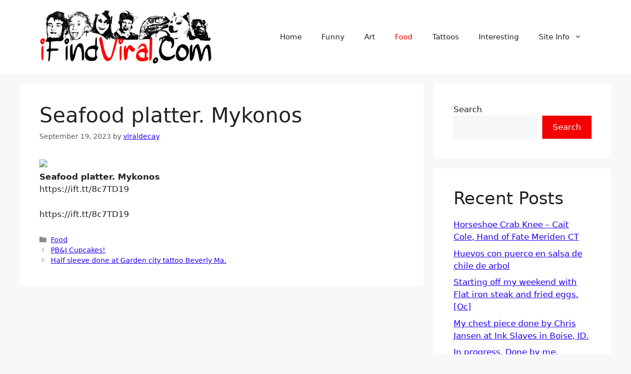

--- FILE ---
content_type: application/javascript
request_url: https://ifindviral.com/wp-content/cache/breeze-minification/js/breeze_b6bfe96cd0d3a9061f944a7c9768a038.js
body_size: 4798
content:
(()=>{var e={9334:function(e){e.exports=function(){"use strict";function e(){return(e=Object.assign||function(e){for(var t=1;t<arguments.length;t++){var n,i=arguments[t];for(n in i)Object.prototype.hasOwnProperty.call(i,n)&&(e[n]=i[n])}return e}).apply(this,arguments)}function t(e,t){void 0===t&&(t=[]),Array.isArray(t)||(t=[t]),t.forEach((function(t){return!e.classList.contains(t)&&e.classList.add(t)}))}function n(e,t,n,i){e.addEventListener(t,n,i)}function i(e,t,n){e.removeEventListener(t,n)}function o(e,t,n){return void 0===n&&(n=""),e.setAttribute(t,n),e}function r(e,t,n){return Object.keys(t).forEach((function(n){e.style[n]=t[n]})),n&&getComputedStyle(e),e}var a={direction:"horizontal",touchRatio:1,touchAngle:45,longSwipesRatio:.5,initialSlide:0,loop:!1,freeMode:!1,passiveListeners:!0,resistance:!0,resistanceRatio:.85,speed:300,longSwipesMs:300,spaceBetween:0,slidesPerView:1,centeredSlides:!1,slidePrevClass:"swiper-slide-prev",slideNextClass:"swiper-slide-next",slideActiveClass:"swiper-slide-active",slideClass:"swiper-slide",wrapperClass:"swiper-wrapper",touchStartPreventDefault:!0,touchStartForcePreventDefault:!1,touchMoveStopPropagation:!1,excludeElements:[],injections:{translate:function(e,t,n,i){r(t.element.$wrapper,{transition:e.isStart?"none":"transform ease "+i+"ms",transform:n.isHorizontal?"translate3d("+e.transforms+"px, 0, 0)":"translate3d(0, "+e.transforms+"px, 0)"})}}};var s=180/Math.PI;function l(){var t=[];return{getDuration:function(){var e=t[0],n=t[t.length-1];return e?n.time-e.time:0},getOffset:function(){var e=t[0],n=t[t.length-1];return e?{x:n.x-e.x,y:n.y-e.y}:{x:0,y:0}},getLogs:function(){return t},vector:function(){return i=(n=t).length-1,o=n[i],n=n[i-1]||o,i={x:o.x-n.x,y:o.y-n.y},o=o.time-n.time,n=i.x/o||0,o=i.y/o||0,e({},i,{angle:Math.atan2(Math.abs(i.y),Math.abs(i.x))*s,velocityX:n,velocityY:o});var n,i,o},clear:function(){t=[]},push:function(n){t.push(e({time:Date.now()},n))}}}function c(){return(performance||Date).now()}var u=requestAnimationFrame||webkitRequestAnimationFrame||setTimeout,d=cancelAnimationFrame||webkitCancelAnimationFrame||clearTimeout;function p(){var e=function(){var e,t;return{run:function(n){e=void 0===e?c():e,t=u((function(){var t=c(),i=t-e;e=t,n(i)}))},stop:function(){e=void 0,d(t)}}}();return{run:function t(n){e.run((function(e){t(n),n(e)}))},stop:function(){e.stop()}}}function f(e,t){e=e.tracker,t=t.initStatus,e.clear(),t()}function v(e,t,n,i){var o=i.initLayout,r=i.initStatus,a=i.render,s=i.scrollPixel,l=i.slideTo,c=i.getOffsetSteps,u=p();return{preheat:function(e,t){var i=n.tracker;u.stop(),i.clear(),i.push(e),o(t),r(t),n.isStart=!0,a()},move:function(t){var i,o=n.tracker,r=e.touchRatio,l=e.touchAngle,c=e.isHorizontal;n.isStart&&!n.isScrolling&&(o.push(t),i=o.vector(),((t=o.getOffset()).x||t.y)&&(c&&i.angle<l||!c&&90-i.angle<l||n.isTouching?(r=i[c?"x":"y"]*r,n.isTouching=!0,s(r),a()):(n.isScrolling=!0,o.clear())))},stop:function(){var o,r,d,p=n.index,v=n.tracker,m=t.measure;n.isStart&&(n.isStart=!1,e.freeMode?(o=v.vector()[e.isHorizontal?"velocityX":"velocityY"],u.run((function(e){e*=o,o*=.98,Math.abs(e)<.01?(u.stop(),f(n,i)):(s(e),a(0))}))):(r=v.getDuration(),d=v.getOffset()[e.isHorizontal?"x":"y"],v=Math.ceil(Math.abs(d)/m.boxSize),m=c(d),r>e.longSwipesMs?l(p+m*(0<d?-1:1)):l(0<d?p-v:p+v),f(n,i)))}}}function m(e,t){var n={};return(n.update=function(e){var i,o=function(e,t,n){var i=e.$list,o=t.viewSize,r=t.slideSize,a=t.boxSize,s=-(t=(e=(s=n).loop?Math.ceil(s.slidesPerView):0)*a)+(n.centeredSlides?(o-r)/2:0);return{max:s,min:n.spaceBetween+(n.loop?r:o)+s-a*i.length,base:s,expand:e,buffer:t,minIndex:0,maxIndex:i.length-(n.centeredSlides||n.loop?1:Math.ceil(n.slidesPerView))}}(e,(i=t,r=(o=e).$el,i={boxSize:(r=((o=i.isHorizontal?r.offsetWidth:r.offsetHeight)-Math.ceil(i.slidesPerView-1)*i.spaceBetween)/i.slidesPerView)+i.spaceBetween,viewSize:o,slideSize:r}),t),r=Boolean("ontouchstart"in window||0<navigator.maxTouchPoints||0<navigator.msMaxTouchPoints||window.DocumentTouch&&document instanceof DocumentTouch);Object.assign(n,{touchable:r,element:e,measure:i,limitation:o})})(e),n}var x="data-shallow-slider",h="data-slider";function g(e,n){function i(){e.element.$wrapper.querySelectorAll("["+x+"]").forEach((function(t){return e.element.$wrapper.removeChild(t)}))}function a(){var t=e.element,i=e.measure,o=t.$wrapper,a={display:"flex",willChange:"transform",flexDirection:n.isHorizontal?"row":"column"},s=((t={})[n.isHorizontal?"width":"height"]=i.slideSize+"px",t[n.isHorizontal?"margin-right":"margin-bottom"]=n.spaceBetween+"px",t);r(o,a),o.querySelectorAll("["+h+"]").forEach((function(e){return r(e,s)}))}return{init:function(){(function(){var t,r,a,s,l,c;e.element.$list.forEach((function(e,t){return o(e,h,t)})),i(),n.loop&&(t=e.element,s=e.limitation,r=t.$list,a=t.$wrapper,s=s.expand,l=r.slice(-s).map((function(e){return e.cloneNode(!0)})),c=r.slice(0,s).map((function(e){return e.cloneNode(!0)})),l.forEach((function(e,t){a.appendChild(o(c[t],x)),a.insertBefore(o(l[t],x),r[0])})))})(),a()},render:function(i,o,r,a){var s=e.element.$wrapper;o=void 0===o?n.speed:o,n.injections.translate(i,e,n,o),i.isStart||function(i){var o=e.element.$wrapper,r=i.index;o.querySelectorAll("["+h+"]").forEach((function(e){var i,o,a=~~e.getAttribute(h);i=e,void 0===(o=[n.slidePrevClass,n.slideNextClass,n.slideActiveClass])&&(o=[]),Array.isArray(o)||(o=[o]),o.forEach((function(e){return i.classList.contains(e)&&i.classList.remove(e)})),a===r&&t(e,n.slideActiveClass),a==r-1&&t(e,n.slidePrevClass),a===r+1&&t(e,n.slideNextClass)}))}(i),a&&getComputedStyle(s).transform,r&&setTimeout(r,o)},destroy:function(){var t=e.element,o=t.$list,r=t.$wrapper,a=n.isHorizontal?"margin-right":"margin-bottom";["display","will-change","flex-direction"].forEach((function(e){r.style.removeProperty(e)})),o.forEach((function(e){return e.style.removeProperty(a)})),i()},updateSize:a}}function b(e,t){var n=e-t.max;return t=e-t.min,0<n?n:t<0?t:0}function y(t,n,i,o,r){function a(e){var n=t.measure;return Math.ceil(Math.abs(e)/n.boxSize-i.longSwipesRatio)}function s(e,t,i){o.render(n,e,t,i)}function l(o){var a,s,l=(s=t.limitation).min,c=s.max;l=(s=c-l+(i.loop?t.measure.boxSize:0))+1,n.transforms=o,i.loop?(a=(c-o)%l/s,n.progress=a<0?1+a:1<a?a-1:a):(a=(c-o)/s,n.progress=a<0?0:1<a?1:a),r.emit("scroll",e({},n))}function c(e,o){var c,u,d,p,f,v=t.measure,m=t.limitation,x=m.maxIndex-m.minIndex+1,h=i.loop?(e%x+x)%x:e>m.maxIndex?m.maxIndex:e<m.minIndex?m.minIndex:e,g=-h*v.boxSize+m.base;0!==a(g-n.transforms)&&i.loop&&(c=b(n.transforms,m),u=h-n.index,d=n.index,p=h,f=u,e=(x=m).maxIndex,d=(0<f?1:-1)*(x.minIndex-e-1)+p-d,(f=Math.abs(f)>Math.abs(d)?d:f)===u||c?n.index===h&&l(0<c?m.min-v.boxSize+c:m.max+v.boxSize+c):l(f<0?m.min-v.boxSize:m.max+v.boxSize),s(0,void 0,!0)),r.emit("before-slide",n.index,n,h),n.index=h,l(g),s(o,(function(){r.emit("after-slide",h,n)}))}return{update:function(){c(n.index,0),o.updateSize()},render:s,transform:l,slideTo:c,scrollPixel:function(e){var o,r=n.transforms,a=t.measure,s=t.limitation,c=(o=Number(e.toExponential().split("e")[1]))<=0?Math.pow(10,-(o-1)):1,u=r;i.resistance&&!i.loop&&(0<e&&r>=s.max?e-=Math.pow(e*c,i.resistanceRatio)/c:e<0&&r<=s.min&&(e+=Math.pow(-e*c,i.resistanceRatio)/c)),u+=e,i.loop&&(o=n.tracker.vector(),c=i.isHorizontal?o.velocityX:o.velocityY,(e=b(r,s))&&(o=r,r=s,0<c&&o>r.max||c<0&&o<r.min)&&(u=0<e?s.min-a.boxSize+e:s.max+a.boxSize+e)),l(u)},initStatus:function(e){void 0===e&&(e=0),n.startTransform=e,n.isStart=!1,n.isScrolling=!1,n.isTouching=!1},initLayout:function(e){l(e)},getOffsetSteps:a}}function S(e,t){var n="string"==typeof e?document.body.querySelector(e):e;return e=n.querySelector("."+t.wrapperClass),t=[].slice.call(n.getElementsByClassName(t.slideClass)),{$el:n,$wrapper:e,$list:t=t.filter((function(e){return null===e.getAttribute("data-shallow-slider")}))}}function w(t,o){var r=(d=e({},a,d=o),e({},d,{isHorizontal:"horizontal"===d.direction})),s=function(){var e={};return{on:function(t,n){e[t]?e[t].push(n):e[t]=[n]},off:function(t,n){!e[t]||-1<(n=e[t].indexOf(n))&&e[t].splice(n,1)},emit:function(t){for(var n=arguments.length,i=new Array(1<n?n-1:0),o=1;o<n;o++)i[o-1]=arguments[o];e[t]&&e[t].forEach((function(e){return e.apply(void 0,i)}))},clear:function(){e={}}}}(),c=m(S(t,r),r),u={tracker:l(),index:0,startTransform:0,isStart:!1,isScrolling:!1,isTouching:!1,transforms:0,progress:0},d=(o=s.on,s.off),p=s.emit,f={on:o,off:d,env:c,state:u,options:r};(r.plugins||w.plugins||[]).forEach((function(e){return e(f,r)})),p("before-init",f);var x=g(c,r),h=y(c,u,r,x,s),b=function(e,t,o,r){var a=e.touchable,s=["INPUT","SELECT","OPTION","TEXTAREA","BUTTON","VIDEO"],l=(r=v(o,e,t,r)).preheat,c=r.move,u=r.stop;function d(e){return{x:(e=a?e.changedTouches[0]:e).pageX,y:e.pageY}}function p(t){for(var n=0;n<o.excludeElements.length;n++)if(o.excludeElements[n].contains(t.target))return;var i,r=e.element.$wrapper,c=o.touchStartPreventDefault&&-1===s.indexOf(t.target.nodeName)||o.touchStartForcePreventDefault;!a&&c&&t.preventDefault(),l(d(t),(i=r,c=o.isHorizontal,r=getComputedStyle(i).transform.replace(/[a-z]|\(|\)|\s/g,"").split(",").map(parseFloat),i=[],16===r.length?i=r.slice(12,14):6===r.length&&(i=r.slice(4,6)),i[c?0:1]||0))}function f(e){o.touchMoveStopPropagation&&e.stopPropagation(),c(d(e)),t.isTouching&&!1!==e.cancelable&&e.preventDefault()}function m(){u()}return{attach:function(){var t=e.element.$el;a?(n(t,"touchstart",p,{passive:o.passiveListeners,capture:!1}),n(t,"touchmove",f),n(t,"touchend",m),n(t,"touchcancel",m)):(n(t,"mousedown",p),n(document,"mousemove",f),n(document,"mouseup",m))},detach:function(){var t=e.element.$el;i(t,"touchstart",p),i(t,"touchmove",f),i(t,"touchend",m),i(t,"touchcancel",m),i(t,"mousedown",p),i(document,"mousemove",f),i(document,"mouseup",m)}}}(c,u,r,h);return u=h.slideTo,Object.assign(f,{update:function(){x.destroy(),c.update(S(t,r)),x.init(),h.update()},destroy:function(){p("before-destroy",f),b.detach(),x.destroy(),p("after-destroy",f),s.clear()},slideTo:u,updateSize:function(){c.update(S(t,r)),h.update()}}),x.init(),b.attach(),u(r.initialSlide,0),p("after-init",f),f}return w.use=function(e){w.plugins=e},w}()},8608:function(e){e.exports=function(){"use strict";function e(e,t,n,i){e.addEventListener(t,n,i)}function t(e,t,n){e.removeEventListener(t,n)}return function(n,i){function o(e){c(e.target,"next")}function r(e){c(e.target,"prev")}var a=Boolean(i.navigation),s={nextEl:null,prevEl:null},l=Object.assign({disabledClass:"swiper-button-disabled"},i.navigation),c=function(e,t){u(e)&&!n.options.loop||(e=n.state.index,"next"===t&&n.slideTo(e+1),"prev"===t&&n.slideTo(e-1))},u=function(e){return e.classList.contains(l.disabledClass)};n.on("before-slide",(function(e,t,i){var o,r;n.options.loop||(o=i,i=(r=n.env.limitation).minIndex,r=r.maxIndex,s&&s.prevEl&&s.nextEl&&(s.nextEl.classList.contains(l.disabledClass)&&i<=o&&s.nextEl.classList.remove(l.disabledClass),s.prevEl.classList.contains(l.disabledClass)&&o<=r&&s.prevEl.classList.remove(l.disabledClass),o===i&&s.prevEl.classList.add(l.disabledClass),o===r&&s.nextEl.classList.add(l.disabledClass)))})),n.on("after-init",(function(){var t,i,c;a&&(s.nextEl="string"==typeof l.nextEl?document.body.querySelector(l.nextEl):l.nextEl,s.prevEl="string"==typeof l.prevEl?document.body.querySelector(l.prevEl):l.prevEl,n.options.loop||(t=n.state.index,i=n.env.element.$list,t===(c=n.env.limitation.minIndex)&&s.prevEl&&s.prevEl.classList.add(l.disabledClass),i.length===c&&s.nextEl&&s.nextEl.classList.add(l.disabledClass)),e(s.nextEl,"click",o),e(s.prevEl,"click",r))})),n.on("after-destroy",(function(){s&&s.prevEl&&s.nextEl&&(t(s.nextEl,"click",o),t(s.prevEl,"click",r),delete s.nextEl,delete s.prevEl)}))}}()}},t={};function n(i){var o=t[i];if(void 0!==o)return o.exports;var r=t[i]={exports:{}};return e[i].call(r.exports,r,r.exports,n),r.exports}n.n=e=>{var t=e&&e.__esModule?()=>e.default:()=>e;return n.d(t,{a:t}),t},n.d=(e,t)=>{for(var i in t)n.o(t,i)&&!n.o(e,i)&&Object.defineProperty(e,i,{enumerable:!0,get:t[i]})},n.o=(e,t)=>Object.prototype.hasOwnProperty.call(e,t),(()=>{"use strict";var e=n(9334),t=n.n(e),i=n(8608),o=n.n(i);!function(){const e=document.querySelectorAll(".wp-block-coblocks-gallery-carousel");for(let n=0;n<e.length;n++){let i=null,r=0,a=!1;const s=e[n],l=e=>{const t=s.querySelector(`.wp-block-coblocks-gallery-carousel-thumbnail-${r}`);if(t){t.classList.remove("is-active");const n=s.querySelector(`.wp-block-coblocks-gallery-carousel-thumbnail-${e}`);n&&n.classList.add("is-active")}},c=e=>{var t;null===(t=i)||void 0===t||t.slideTo(e),l(e),r=e},u=e=>{e!==r&&(l(e),r=e)},d=s.querySelector(".swiper-container");if(d){const e=d.getAttribute("data-swiper");if(e){const n=JSON.parse(e),r=s.querySelector(".nav-button__prev"),l=s.querySelector(".nav-button__next");r&&r.setAttribute("aria-label",coblocksTinyswiper.carouselPrevButtonAriaLabel),l&&l.setAttribute("aria-label",coblocksTinyswiper.carouselNextButtonAriaLabel);const p=s.querySelectorAll("img");for(let e=0;e<p.length;++e)p[e].alt||(p[e].alt=coblocksTinyswiper.sliderImageAriaLabel);const f={centeredSlides:!1,freeMode:!1,longSwipesRatio:.8,loop:!1,passiveListeners:!0,plugins:[],slidesPerView:1};if(!0===n.loop&&(f.loop=n.loop),n.slidesPerView&&(f.slidesPerView=n.slidesPerView),n.navigation&&(f.plugins=[...f.plugins,o()],f.navigation={nextEl:l,prevEl:r}),i=new(t())(d,f),new ResizeObserver((()=>{i.update()})).observe(d),n.thumbnails){const e=s.querySelectorAll(".wp-block-coblocks-gallery-carousel-thumbnail");for(const[t,n]of Object.entries(e))n.addEventListener("click",(()=>c(t)));const t=s.querySelector(".wp-block-coblocks-gallery-carousel-thumbnail-0");t&&t.classList.add("is-active")}if(!n.thumbnails&&n.pageDots){const e=s.querySelectorAll(".wp-block-coblocks-gallery-carousel-page-dot-pagination");for(const[t,n]of Object.entries(e))n.addEventListener("click",(()=>c(t)));const t=s.querySelector(".wp-block-coblocks-gallery-carousel-page-dot--0");t&&t.classList.add("is-active")}if(!0!==n.draggable){const e=s.querySelector(".swiper-wrapper");null==e||e.addEventListener("mousedown",(e=>{e.stopPropagation()}))}!0===n.autoPlay&&n.autoPlaySpeed&&(!0===n.pauseHover&&(d.addEventListener("mouseenter",(()=>{a=!0})),d.addEventListener("mouseleave",(()=>{a=!1}))),setInterval((()=>{var e;!0===n.pauseHover&&!0===a||null===(e=i)||void 0===e||e.slideTo(i.state.index+1)}),n.autoPlaySpeed)),i.on("after-slide",u)}}}}()})()})()